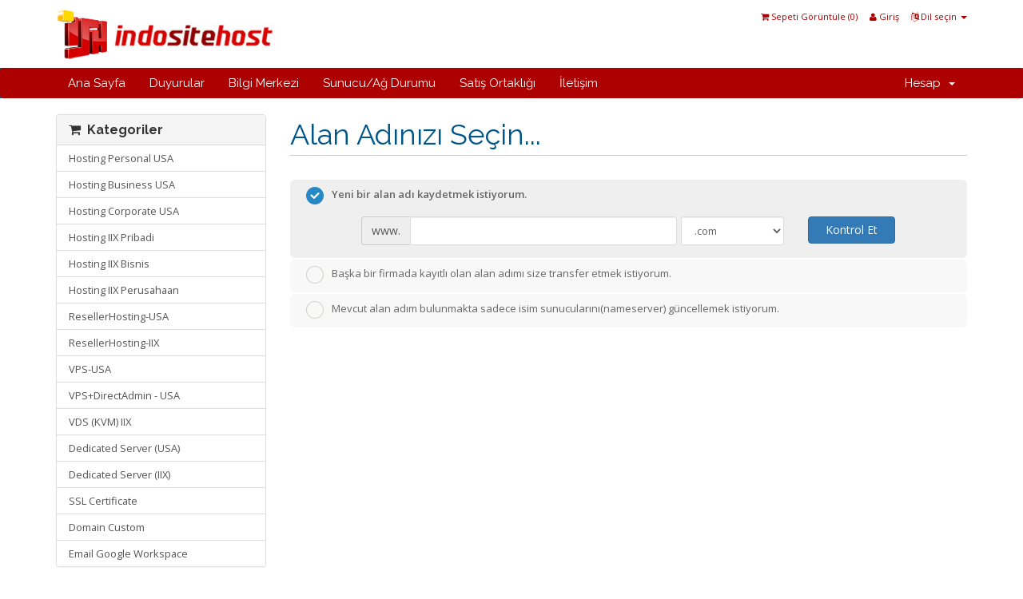

--- FILE ---
content_type: text/html; charset=utf-8
request_url: http://klien.indositehost.com/cart.php?a=add&pid=57&language=turkish
body_size: 5668
content:
<!DOCTYPE html>
<html lang="en">
<head>
    <meta charset="utf-8" />
    <meta http-equiv="X-UA-Compatible" content="IE=edge">
    <meta name="viewport" content="width=device-width, initial-scale=1">
    <title>Sepet - klien.indositehost.com</title>
    
    <!-- Bootstrap -->
<link href="/assets/css/bootstrap.min.css" rel="stylesheet">
<link href="/assets/css/font-awesome.min.css" rel="stylesheet">

<!-- Styling -->
<link href="/templates/six/css/overrides.css" rel="stylesheet">
<link href="/templates/six/css/styles.css" rel="stylesheet">

<!-- jQuery -->
<script src="/assets/js/jquery.min.js"></script>

<!-- Custom Styling -->
<link rel="stylesheet" href="/templates/six/css/custom.css">

<!-- HTML5 Shim and Respond.js IE8 support of HTML5 elements and media queries -->
<!-- WARNING: Respond.js doesn't work if you view the page via file:// -->
<!--[if lt IE 9]>
  <script src="https://oss.maxcdn.com/libs/html5shiv/3.7.0/html5shiv.js"></script>
  <script src="https://oss.maxcdn.com/libs/respond.js/1.4.2/respond.min.js"></script>
<![endif]-->




    <script type="text/javascript">

var _gaq = _gaq || [];
_gaq.push(['_setAccount', 'UA-19538040-3']);
_gaq.push(['_setDomainName', 'klien.indositehost.com']);
_gaq.push(['_trackPageview']);

(function() {
var ga = document.createElement('script'); ga.type = 'text/javascript'; ga.async = true;
ga.src = ('https:' == document.location.protocol ? 'https://ssl' : 'http://www') + '.google-analytics.com/ga.js';
var s = document.getElementsByTagName('script')[0]; s.parentNode.insertBefore(ga, s);
})();

</script>



</head>
<body>



<section id="header">
    <div class="container">

        <!-- Top Bar -->
        <div id="top-nav">
            <!-- Language -->
                            <div class="pull-right nav">
                    <a href="#" class="quick-nav" data-toggle="popover" id="languageChooser"><i class="fa fa-language"></i> Dil seçin <span class="caret"></span></a>
                    <div id="languageChooserContent" class="hidden">
                        <ul>
                                                            <li><a href="/cart.php?a=add&amp;pid=57&amp;language=arabic">العربية</a></li>
                                                            <li><a href="/cart.php?a=add&amp;pid=57&amp;language=azerbaijani">Azerbaijani</a></li>
                                                            <li><a href="/cart.php?a=add&amp;pid=57&amp;language=catalan">Català</a></li>
                                                            <li><a href="/cart.php?a=add&amp;pid=57&amp;language=chinese">中文</a></li>
                                                            <li><a href="/cart.php?a=add&amp;pid=57&amp;language=croatian">Hrvatski</a></li>
                                                            <li><a href="/cart.php?a=add&amp;pid=57&amp;language=czech">Čeština</a></li>
                                                            <li><a href="/cart.php?a=add&amp;pid=57&amp;language=danish">Dansk</a></li>
                                                            <li><a href="/cart.php?a=add&amp;pid=57&amp;language=dutch">Nederlands</a></li>
                                                            <li><a href="/cart.php?a=add&amp;pid=57&amp;language=english">English</a></li>
                                                            <li><a href="/cart.php?a=add&amp;pid=57&amp;language=estonian">Estonian</a></li>
                                                            <li><a href="/cart.php?a=add&amp;pid=57&amp;language=farsi">Persian</a></li>
                                                            <li><a href="/cart.php?a=add&amp;pid=57&amp;language=french">Français</a></li>
                                                            <li><a href="/cart.php?a=add&amp;pid=57&amp;language=german">Deutsch</a></li>
                                                            <li><a href="/cart.php?a=add&amp;pid=57&amp;language=hebrew">עברית</a></li>
                                                            <li><a href="/cart.php?a=add&amp;pid=57&amp;language=hungarian">Magyar</a></li>
                                                            <li><a href="/cart.php?a=add&amp;pid=57&amp;language=indonesia">English</a></li>
                                                            <li><a href="/cart.php?a=add&amp;pid=57&amp;language=italian">Italiano</a></li>
                                                            <li><a href="/cart.php?a=add&amp;pid=57&amp;language=macedonian">Macedonian</a></li>
                                                            <li><a href="/cart.php?a=add&amp;pid=57&amp;language=norwegian">Norwegian</a></li>
                                                            <li><a href="/cart.php?a=add&amp;pid=57&amp;language=portuguese-br">Português</a></li>
                                                            <li><a href="/cart.php?a=add&amp;pid=57&amp;language=portuguese-pt">Português</a></li>
                                                            <li><a href="/cart.php?a=add&amp;pid=57&amp;language=romanian">Română</a></li>
                                                            <li><a href="/cart.php?a=add&amp;pid=57&amp;language=russian">Русский</a></li>
                                                            <li><a href="/cart.php?a=add&amp;pid=57&amp;language=spanish">Español</a></li>
                                                            <li><a href="/cart.php?a=add&amp;pid=57&amp;language=swedish">Svenska</a></li>
                                                            <li><a href="/cart.php?a=add&amp;pid=57&amp;language=turkish">Türkçe</a></li>
                                                            <li><a href="/cart.php?a=add&amp;pid=57&amp;language=ukranian">Українська</a></li>
                                                    </ul>
                    </div>
                </div>
                        <!-- Login/Account Notifications -->
                            <div class="pull-right nav">
                    <a href="#" class="quick-nav" data-toggle="popover" id="loginOrRegister" data-placement="bottom"><i class="fa fa-user"></i> Giriş</a>
                    <div id="loginOrRegisterContent" class="hidden">
                        <form action="https://klien.indositehost.com/dologin.php" method="post" role="form">
<input type="hidden" name="token" value="4dd5e03c90ed6b6f182e5829ec2031cfced7cfcf" />
                            <div class="form-group">
                                <input type="email" name="username" class="form-control" placeholder="E-Posta Adresi" required />
                            </div>
                            <div class="form-group">
                                <div class="input-group">
                                    <input type="password" name="password" class="form-control" placeholder="Şifre" autocomplete="off" required />
                                    <span class="input-group-btn">
                                        <input type="submit" class="btn btn-primary" value="Giriş" />
                                    </span>
                                </div>
                            </div>
                            <label class="checkbox-inline">
                                <input type="checkbox" name="rememberme" /> Beni hatırla &bull; <a href="/pwreset.php">Şifremi Unuttum?</a>
                            </label>
                        </form>
                                            </div>
                </div>
                        <!-- Shopping Cart -->
            <div class="pull-right nav">
                <a href="/cart.php?a=view" class="quick-nav"><i class="fa fa-shopping-cart"></i> <span class="hidden-xs">Sepeti Görüntüle (</span><span id="cartItemCount">0</span><span class="hidden-xs">)</span></a>
            </div>

            
        </div>

        <a href="/index.php"><img src="/templates/six/img/logo.png" alt="klien.indositehost.com" /></a>

    </div>
</section>

<section id="main-menu">

    <nav id="nav" class="navbar navbar-default navbar-main" role="navigation">
        <div class="container">
            <!-- Brand and toggle get grouped for better mobile display -->
            <div class="navbar-header">
                <button type="button" class="navbar-toggle" data-toggle="collapse" data-target="#bs-example-navbar-collapse-1">
                    <span class="sr-only">Toggle navigation</span>
                    <span class="icon-bar"></span>
                    <span class="icon-bar"></span>
                    <span class="icon-bar"></span>
                </button>
            </div>

            <!-- Collect the nav links, forms, and other content for toggling -->
            <div class="collapse navbar-collapse" id="bs-example-navbar-collapse-1">

                <ul class="nav navbar-nav">

                        <li menuItemName="Home" id="Primary_Navbar-Home">
        <a href="index.php">
                        Ana Sayfa
                                </a>
            </li>
    <li menuItemName="Announcements" id="Primary_Navbar-Announcements">
        <a href="announcements.php">
                        Duyurular
                                </a>
            </li>
    <li menuItemName="Knowledgebase" id="Primary_Navbar-Knowledgebase">
        <a href="knowledgebase.php">
                        Bilgi Merkezi
                                </a>
            </li>
    <li menuItemName="Network Status" id="Primary_Navbar-Network_Status">
        <a href="serverstatus.php">
                        Sunucu/Ağ Durumu
                                </a>
            </li>
    <li menuItemName="Affiliates" id="Primary_Navbar-Affiliates">
        <a href="affiliates.php">
                        Satış Ortaklığı
                                </a>
            </li>
    <li menuItemName="Contact Us" id="Primary_Navbar-Contact_Us">
        <a href="contact.php">
                        İletişim
                                </a>
            </li>


                </ul>

                <ul class="nav navbar-nav navbar-right">

                        <li menuItemName="Account" class="dropdown" id="Secondary_Navbar-Account">
        <a class="dropdown-toggle" data-toggle="dropdown" href="#">
                        Hesap
                        &nbsp;<b class="caret"></b>        </a>
                    <ul class="dropdown-menu">
                            <li menuItemName="Login" id="Secondary_Navbar-Account-Login">
                    <a href="clientarea.php">
                                                Giriş
                                            </a>
                </li>
                            <li menuItemName="Divider" class="nav-divider" id="Secondary_Navbar-Account-Divider">
                    <a href="">
                                                -----
                                            </a>
                </li>
                            <li menuItemName="Forgot Password?" id="Secondary_Navbar-Account-Forgot_Password?">
                    <a href="pwreset.php">
                                                Şifremi Unuttum?
                                            </a>
                </li>
                        </ul>
            </li>


                </ul>

            </div><!-- /.navbar-collapse -->
        </div>
    </nav>

</section>




<section id="main-body" class="container">

    <div class="row">
                <!-- Container for main page display content -->
        <div class="col-xs-12 main-content">
            

<link rel="stylesheet" type="text/css" href="templates/orderforms/standard_cart/style.css" />
<link href="/assets/css/icheck/square/blue.css" rel="stylesheet">
<link href="/assets/css/icheck/square/green.css" rel="stylesheet">
<script type="text/javascript" src="/assets/js/icheck.js"></script>
<script type="text/javascript" src="templates/orderforms/standard_cart/base.js"></script>


<div id="order-standard_cart">

    <div class="row">

        <div class="pull-md-right col-md-9">

            <div class="header-lined">
                <h1>Alan Adınızı Seçin...</h1>
            </div>

        </div>

        <div class="col-md-3 pull-md-left sidebar hidden-xs hidden-sm">

                <div menuItemName="Categories" class="panel panel-default">
        <div class="panel-heading">
            <h3 class="panel-title">
                                    <i class="fa fa-shopping-cart"></i>&nbsp;
                
                Kategoriler

                            </h3>
        </div>

        
                    <div class="list-group">
                                                            <a menuItemName="Hosting Personal USA" href="cart.php?gid=1" class="list-group-item" id="Secondary_Sidebar-Categories-Hosting_Personal_USA">
                            
                            Hosting Personal USA

                                                    </a>
                                                                                <a menuItemName="Hosting Business USA" href="cart.php?gid=2" class="list-group-item" id="Secondary_Sidebar-Categories-Hosting_Business_USA">
                            
                            Hosting Business USA

                                                    </a>
                                                                                <a menuItemName="Hosting Corporate USA" href="cart.php?gid=3" class="list-group-item" id="Secondary_Sidebar-Categories-Hosting_Corporate_USA">
                            
                            Hosting Corporate USA

                                                    </a>
                                                                                <a menuItemName="Hosting IIX Pribadi" href="cart.php?gid=7" class="list-group-item" id="Secondary_Sidebar-Categories-Hosting_IIX_Pribadi">
                            
                            Hosting IIX Pribadi

                                                    </a>
                                                                                <a menuItemName="Hosting IIX Bisnis" href="cart.php?gid=8" class="list-group-item" id="Secondary_Sidebar-Categories-Hosting_IIX_Bisnis">
                            
                            Hosting IIX Bisnis

                                                    </a>
                                                                                <a menuItemName="Hosting IIX Perusahaan" href="cart.php?gid=9" class="list-group-item" id="Secondary_Sidebar-Categories-Hosting_IIX_Perusahaan">
                            
                            Hosting IIX Perusahaan

                                                    </a>
                                                                                <a menuItemName="ResellerHosting-USA" href="cart.php?gid=18" class="list-group-item" id="Secondary_Sidebar-Categories-ResellerHosting-USA">
                            
                            ResellerHosting-USA

                                                    </a>
                                                                                <a menuItemName="ResellerHosting-IIX" href="cart.php?gid=19" class="list-group-item" id="Secondary_Sidebar-Categories-ResellerHosting-IIX">
                            
                            ResellerHosting-IIX

                                                    </a>
                                                                                <a menuItemName="VPS-USA" href="cart.php?gid=17" class="list-group-item" id="Secondary_Sidebar-Categories-VPS-USA">
                            
                            VPS-USA

                                                    </a>
                                                                                <a menuItemName="VPS+DirectAdmin - USA" href="cart.php?gid=12" class="list-group-item" id="Secondary_Sidebar-Categories-VPS+DirectAdmin_-_USA">
                            
                            VPS+DirectAdmin - USA

                                                    </a>
                                                                                <a menuItemName="VDS (KVM) IIX" href="cart.php?gid=21" class="list-group-item" id="Secondary_Sidebar-Categories-VDS_(KVM)_IIX">
                            
                            VDS (KVM) IIX

                                                    </a>
                                                                                <a menuItemName="Dedicated Server (USA)" href="cart.php?gid=13" class="list-group-item" id="Secondary_Sidebar-Categories-Dedicated_Server_(USA)">
                            
                            Dedicated Server (USA)

                                                    </a>
                                                                                <a menuItemName="Dedicated Server (IIX)" href="cart.php?gid=20" class="list-group-item" id="Secondary_Sidebar-Categories-Dedicated_Server_(IIX)">
                            
                            Dedicated Server (IIX)

                                                    </a>
                                                                                <a menuItemName="SSL Certificate" href="cart.php?gid=11" class="list-group-item" id="Secondary_Sidebar-Categories-SSL_Certificate">
                            
                            SSL Certificate

                                                    </a>
                                                                                <a menuItemName="Domain Custom" href="cart.php?gid=15" class="list-group-item" id="Secondary_Sidebar-Categories-Domain_Custom">
                            
                            Domain Custom

                                                    </a>
                                                                                <a menuItemName="Email Google Workspace" href="cart.php?gid=24" class="list-group-item" id="Secondary_Sidebar-Categories-Email_Google_Workspace">
                            
                            Email Google Workspace

                                                    </a>
                                                </div>
        
            </div>

        <div menuItemName="Actions" class="panel panel-default">
        <div class="panel-heading">
            <h3 class="panel-title">
                                    <i class="fa fa-plus"></i>&nbsp;
                
                İşlemler

                            </h3>
        </div>

        
                    <div class="list-group">
                                                            <a menuItemName="Domain Renewals" href="cart.php?gid=renewals" class="list-group-item" id="Secondary_Sidebar-Actions-Domain_Renewals">
                                                            <i class="fa fa-refresh fa-fw"></i>&nbsp;
                            
                            Alan Adı Yenileme

                                                    </a>
                                                                                <a menuItemName="Domain Registration" href="cart.php?a=add&domain=register" class="list-group-item" id="Secondary_Sidebar-Actions-Domain_Registration">
                                                            <i class="fa fa-globe fa-fw"></i>&nbsp;
                            
                            Yeni Alan Adı Kaydet

                                                    </a>
                                                                                <a menuItemName="Domain Transfer" href="cart.php?a=add&domain=transfer" class="list-group-item" id="Secondary_Sidebar-Actions-Domain_Transfer">
                                                            <i class="fa fa-share fa-fw"></i>&nbsp;
                            
                            Alan Adı Transferi

                                                    </a>
                                                                                <a menuItemName="View Cart" href="cart.php?a=view" class="list-group-item" id="Secondary_Sidebar-Actions-View_Cart">
                                                            <i class="fa fa-shopping-cart fa-fw"></i>&nbsp;
                            
                            Sepeti Görüntüle

                                                    </a>
                                                </div>
        
            </div>

        <div menuItemName="Choose Currency" class="panel panel-default">
        <div class="panel-heading">
            <h3 class="panel-title">
                                    <i class="fa fa-plus"></i>&nbsp;
                
                Para Birimi

                            </h3>
        </div>

                    <div class="panel-body">
                <form method="post" action="cart.php?a=add&pid=57">
<input type="hidden" name="token" value="4dd5e03c90ed6b6f182e5829ec2031cfced7cfcf" />
    <select name="currency" onchange="submit()" class="form-control"><option value="1" selected>IDR</option><option value="4">USD</option>    </select>
</form>
            </div>
        
        
            </div>

    

        </div>

        <div class="col-md-9 pull-md-right">

            <div class="categories-collapsed visible-xs visible-sm clearfix">

    <div class="pull-left form-inline">
        <form method="get" action="/cart.php">
            <select name="gid" onchange="submit()" class="form-control">
                <optgroup label="Product Categories">
                                            <option value="1">Hosting Personal USA</option>
                                            <option value="2">Hosting Business USA</option>
                                            <option value="3">Hosting Corporate USA</option>
                                            <option value="7">Hosting IIX Pribadi</option>
                                            <option value="8">Hosting IIX Bisnis</option>
                                            <option value="9">Hosting IIX Perusahaan</option>
                                            <option value="18">ResellerHosting-USA</option>
                                            <option value="19">ResellerHosting-IIX</option>
                                            <option value="17">VPS-USA</option>
                                            <option value="12">VPS+DirectAdmin - USA</option>
                                            <option value="21">VDS (KVM) IIX</option>
                                            <option value="13">Dedicated Server (USA)</option>
                                            <option value="20">Dedicated Server (IIX)</option>
                                            <option value="11">SSL Certificate</option>
                                            <option value="15">Domain Custom</option>
                                            <option value="24">Email Google Workspace</option>
                                    </optgroup>
                <optgroup label="Actions">
                                                                <option value="registerdomain">Yeni Alan Adı Kaydet</option>
                                                                <option value="transferdomain">Alan Adı Transferi</option>
                                        <option value="viewcart">Sepeti Görüntüle</option>
                </optgroup>
            </select>
        </form>
    </div>

            <div class="pull-right form-inline">
            <form method="post" action="cart.php?a=add">
<input type="hidden" name="token" value="4dd5e03c90ed6b6f182e5829ec2031cfced7cfcf" />
                <select name="currency" onchange="submit()" class="form-control">
                    <option value="">Para Birimi</option>
                                            <option value="1">IDR</option>
                                            <option value="4">USD</option>
                                    </select>
            </form>
        </div>
    
</div>


            <form id="frmProductDomain" onsubmit="checkdomain();return false">

                <div class="domain-selection-options">
                                                                <div class="option">
                            <label>
                                <input type="radio" name="domainoption" value="register" id="selregister" />Yeni bir alan adı kaydetmek istiyorum.
                            </label>
                            <div class="domain-input-group clearfix" id="domainregister">
                                <div class="row">
                                    <div class="col-sm-8 col-sm-offset-1">
                                        <div class="row domains-row">
                                            <div class="col-xs-9">
                                                <div class="input-group">
                                                    <span class="input-group-addon">www.</span>
                                                    <input type="text" id="registersld" value="" class="form-control" autocapitalize="none" />
                                                </div>
                                            </div>
                                            <div class="col-xs-3">
                                                <select id="registertld" class="form-control">
                                                                                                            <option value=".com">.com</option>
                                                                                                            <option value=".net">.net</option>
                                                                                                            <option value=".org">.org</option>
                                                                                                            <option value=".biz">.biz</option>
                                                                                                            <option value=".info">.info</option>
                                                                                                            <option value=".in">.in</option>
                                                                                                            <option value=".name">.name</option>
                                                                                                            <option value=".asia">.asia</option>
                                                                                                            <option value=".co.in">.co.in</option>
                                                                                                            <option value=".cc">.cc</option>
                                                                                                            <option value=".co">.co</option>
                                                                                                            <option value=".ca">.ca</option>
                                                                                                            <option value=".eu">.eu</option>
                                                                                                            <option value=".me">.me</option>
                                                                                                            <option value=".mn">.mn</option>
                                                                                                            <option value=".bz">.bz</option>
                                                                                                            <option value=".ws">.ws</option>
                                                                                                            <option value=".tv">.tv</option>
                                                                                                            <option value=".tel">.tel</option>
                                                                                                            <option value=".mobi">.mobi</option>
                                                                                                            <option value=".web.id">.web.id</option>
                                                                                                            <option value=".co.id">.co.id</option>
                                                                                                            <option value=".ac.id">.ac.id</option>
                                                                                                            <option value=".sch.id">.sch.id</option>
                                                                                                            <option value=".or.id">.or.id</option>
                                                                                                            <option value=".my.id">.my.id</option>
                                                                                                            <option value=".id">.id</option>
                                                                                                            <option value=".biz.id">.biz.id</option>
                                                                                                    </select>
                                            </div>
                                        </div>
                                    </div>
                                    <div class="col-sm-2">
                                        <button type="submit" class="btn btn-primary btn-block">
                                            Kontrol Et
                                        </button>
                                    </div>
                                </div>
                            </div>
                        </div>
                                                                <div class="option">
                            <label>
                                <input type="radio" name="domainoption" value="transfer" id="seltransfer" />Başka bir firmada kayıtlı olan alan adımı size transfer etmek istiyorum.
                            </label>
                            <div class="domain-input-group clearfix" id="domaintransfer">
                                <div class="row">
                                    <div class="col-sm-8 col-sm-offset-1">
                                        <div class="row domains-row">
                                            <div class="col-xs-9">
                                                <div class="input-group">
                                                    <span class="input-group-addon">www.</span>
                                                    <input type="text" id="transfersld" value="" class="form-control" autocapitalize="none" />
                                                </div>
                                            </div>
                                            <div class="col-xs-3">
                                                <select id="transfertld" class="form-control">
                                                                                                            <option value=".com">.com</option>
                                                                                                            <option value=".net">.net</option>
                                                                                                            <option value=".org">.org</option>
                                                                                                            <option value=".biz">.biz</option>
                                                                                                            <option value=".info">.info</option>
                                                                                                            <option value=".in">.in</option>
                                                                                                            <option value=".name">.name</option>
                                                                                                            <option value=".asia">.asia</option>
                                                                                                            <option value=".co.in">.co.in</option>
                                                                                                            <option value=".cc">.cc</option>
                                                                                                            <option value=".co">.co</option>
                                                                                                            <option value=".ca">.ca</option>
                                                                                                            <option value=".eu">.eu</option>
                                                                                                            <option value=".me">.me</option>
                                                                                                            <option value=".mn">.mn</option>
                                                                                                            <option value=".bz">.bz</option>
                                                                                                            <option value=".ws">.ws</option>
                                                                                                            <option value=".tv">.tv</option>
                                                                                                            <option value=".tel">.tel</option>
                                                                                                            <option value=".mobi">.mobi</option>
                                                                                                            <option value=".web.id">.web.id</option>
                                                                                                            <option value=".co.id">.co.id</option>
                                                                                                            <option value=".ac.id">.ac.id</option>
                                                                                                            <option value=".sch.id">.sch.id</option>
                                                                                                            <option value=".or.id">.or.id</option>
                                                                                                            <option value=".my.id">.my.id</option>
                                                                                                            <option value=".id">.id</option>
                                                                                                            <option value=".biz.id">.biz.id</option>
                                                                                                    </select>
                                            </div>
                                        </div>
                                    </div>
                                    <div class="col-sm-2">
                                        <button type="submit" class="btn btn-primary btn-block">
                                            Transfer
                                        </button>
                                    </div>
                                </div>
                            </div>
                        </div>
                                                                <div class="option">
                            <label>
                                <input type="radio" name="domainoption" value="owndomain" id="selowndomain" />Mevcut alan adım bulunmakta sadece isim sunucularını(nameserver) güncellemek istiyorum.
                            </label>
                            <div class="domain-input-group clearfix" id="domainowndomain">
                                <div class="row">
                                    <div class="col-sm-9">
                                        <div class="row domains-row">
                                            <div class="col-xs-2 text-right">
                                                <p class="form-control-static">www.</p>
                                            </div>
                                            <div class="col-xs-7">
                                                <input type="text" id="owndomainsld" value="" placeholder="ornek" class="form-control" autocapitalize="none" />
                                            </div>
                                            <div class="col-xs-3">
                                                <input type="text" id="owndomaintld" value="" placeholder="com" class="form-control" autocapitalize="none" />
                                            </div>
                                        </div>
                                    </div>
                                    <div class="col-sm-2">
                                        <button type="submit" class="btn btn-primary btn-block" id="useOwnDomain">
                                            Kullan
                                        </button>
                                    </div>
                                </div>
                            </div>
                        </div>
                                                        </div>

                
            </form>

            <div class="clearfix"></div>

            <div class="domain-loading-spinner" id="domainLoadingSpinner">
                <i class="fa fa-3x fa-spinner fa-spin"></i>
            </div>

            <form method="post" action="cart.php?a=add&pid=57&domainselect=1" id="frmProductDomainSelections">
<input type="hidden" name="token" value="4dd5e03c90ed6b6f182e5829ec2031cfced7cfcf" />
                <div class="domain-search-results" id="domainSearchResults"></div>
            </form>

        </div>
    </div>
</div>

<p style="text-align:center;">Powered by <a href="http://www.whmcs.com/" target="_blank">WHMCompleteSolution</a></p>

        </div><!-- /.main-content -->
            </div>
    <div class="clearfix"></div>
</section>

<section id="footer">

    <p>Copyright &copy; 2026 klien.indositehost.com. All Rights Reserved.</p>

</section>

<script src="/assets/js/bootstrap.min.js"></script>
<script src="/assets/js/jquery-ui.min.js"></script>
<script type="text/javascript">
    var csrfToken = '4dd5e03c90ed6b6f182e5829ec2031cfced7cfcf',
        markdownGuide = 'Markdown Rehberi',
        locale = 'en_GB',
        saved = 'kaydedildi',
        saving = 'otomatik kaydediliyor';
</script>
<script src="/templates/six/js/whmcs.js"></script>
<script src="/assets/js/AjaxModal.js"></script>

<div class="modal system-modal fade" id="modalAjax" tabindex="-1" role="dialog" aria-hidden="true">
    <div class="modal-dialog">
        <div class="modal-content panel panel-primary">
            <div class="modal-header panel-heading">
                <button type="button" class="close" data-dismiss="modal">
                    <span aria-hidden="true">&times;</span>
                    <span class="sr-only">Close</span>
                </button>
                <h4 class="modal-title">Title</h4>
            </div>
            <div class="modal-body panel-body">
                Loading...
            </div>
            <div class="modal-footer panel-footer">
                <div class="pull-left loader">
                    <i class="fa fa-circle-o-notch fa-spin"></i> Loading...
                </div>
                <button type="button" class="btn btn-default" data-dismiss="modal">
                    Close
                </button>
                <button type="button" class="btn btn-primary modal-submit">
                    Submit
                </button>
            </div>
        </div>
    </div>
</div>



</body>
</html>


--- FILE ---
content_type: text/css
request_url: http://klien.indositehost.com/templates/orderforms/standard_cart/style.css
body_size: 2760
content:
/**
 * WHMCS Base Order Form Stylesheet
 *
 * This stylesheet defines the css rules used by the base order form.
 *
 * @project   WHMCS
 * @cssdoc    version 1.0-pre
 * @package   WHMCS
 * @author    WHMCS Limited <development@whmcs.com>
 * @copyright Copyright (c) WHMCS Limited 2005-2015
 * @license   http://www.whmcs.com/license/
 * @link      http://www.whmcs.com/
 */

#order-standard_cart {
    margin: 0;
    padding: 0 0 40px 0;
}

#order-standard_cart .field-container {
    margin: 0 0 30px 0;
}

#order-standard_cart label {
    font-weight: 300;
    color: #666;
  font-size: 13px;
}

#order-standard_cart .info-text-sm {
    font-size: 0.85em;
    text-align: center;
}

/**
 * Responsive Categories
 */

#order-standard_cart .categories-collapsed {
    margin-top: 20px;
    margin-bottom: 20px;
    padding: 4px;
    background-color: #f8f8f8;
    border-radius: 4px;
}
#order-standard_cart .categories-collapsed select {
    border: 0;
    color: #222;
}

/*
 * Section Dividers
 */

#order-standard_cart .sub-heading {
  height: 0;
  border-top: 1px solid #DDD;
  text-align: center;
  margin-top: 20px;
  margin-bottom: 30px;
}
#order-standard_cart .sub-heading span {
    display: inline-block;
  position: relative;
  padding: 0 17px;
  top: -11px;
  font-size: 16px;
    color: #058;
    background-color: #fff;
}

/**
 * Products
 */

#order-standard_cart .products {
    margin: 10px 0;
}

#order-standard_cart .products .product {
    padding: 1px 0 10px 0;
    margin: 0 0 20px 0;
    background: #fff;
    border-radius: 3px;
    border: 1px solid #ddd;
}

#order-standard_cart .products .product header {
    position: relative;
    padding: 10px 20px;
    margin: 0 1px;
    background: #f8f8f8;
    border-radius: 3px 3px 0 0;
}

#order-standard_cart .products .product header span {
    margin: 0;
    color: #333;
    font-size: 1.2em;
}

#order-standard_cart .products .product header .qty {
    float: right;
    font-size: 0.8em;
    font-style: italic;
    color: #888;
}

#order-standard_cart .products .product div.product-desc {
    float: left;
    width: 60%;
    padding: 8px 14px;
    font-size: 0.8em;
}

#order-standard_cart .products .product span.feature-value {
    font-weight: bold;
}

#order-standard_cart .products .product div.product-pricing {
    margin-bottom: 10px;
}
#order-standard_cart .products .product div.product-pricing span.price {
    font-size: 1.4em;
}

#order-standard_cart .products .product footer {
    float: right;
    margin: 20px 0;
    width: 40%;
    font-size: 0.8em;
    text-align: center;
}

/*
 * Addon Panels
 */

#order-standard_cart .panel-addon {
    font-size: 0.8em;
    text-align: center;
}
#order-standard_cart .panel-addon:hover {
    cursor: pointer;
}
#order-standard_cart .panel-addon .panel-body {
    border-radius: 4px;
}
#order-standard_cart .panel-addon .panel-body label {
    font-size: 1em;
    font-weight: bold;
    color: #333;
}
#order-standard_cart .panel-addon .panel-price {
    padding: 4px;
    background-color: #e8e8e8;
}
#order-standard_cart .panel-addon .panel-add {
    display: block;
    padding: 4px;
    background-color: #5cb85c;
    color: #fff;
    border-radius: 0 0 4px 4px;
}
#order-standard_cart .panel-addon-selected {
    border-color: #5cb85c;
}
#order-standard_cart .panel-addon-selected .panel-price {
    background-color: #5cb85c;
    color: #fff;
}
#order-standard_cart .panel-addon-selected .panel-add {
    background-color: #ebccd1;
    color: #a94442;
}

/**
 * Domain registration
 */

#order-standard_cart .domain-selection-options {
    margin: 15px 0;
}
#order-standard_cart .domains-row {
    margin-right: -2px;
    margin-left: -2px;
}
@media (max-width: 767px) {
    #order-standard_cart .domains-row {
        padding-bottom: 5px;
    }
}
#order-standard_cart .domains-row .col-sm-3,
#order-standard_cart .domains-row .col-sm-9,
#order-standard_cart .domains-row .col-xs-2,
#order-standard_cart .domains-row .col-xs-3,
#order-standard_cart .domains-row .col-xs-5,
#order-standard_cart .domains-row .col-xs-7,
#order-standard_cart .domains-row .col-xs-9 {
    padding-right: 2px;
    padding-left: 2px;
}

#order-standard_cart .domain-selection-options .option {
    margin-bottom: 2px;
    padding: 6px 20px;
    border-radius: 6px;
    background-color: #f8f8f8;
}
#order-standard_cart .domain-selection-options .option:hover {
    cursor: pointer;
}
#order-standard_cart .domain-selection-options .option .iradio_square-blue {
    margin-right: 10px;
}
#order-standard_cart .domain-suggestions .icheckbox_square-green {
    margin-right: 10px;
}
#order-standard_cart .domain-selection-options .option-selected label {
    font-weight: bold;
}
#order-standard_cart .domain-selection-options .option-selected {
    background-color: #efefef;
}
#order-standard_cart .domain-input-group {
    display: none;
    margin: 10px 0;
}
#order-standard_cart .domain-loading-spinner {
    display: none;
    padding: 30px;
    text-align: center;
}

#order-standard_cart .domain-checker-result-headline {
    margin: 20px;
    font-size: 1.6em;
    text-align: center;
}
#order-standard_cart .domain-checker-available {
    color: #5cb85c;
}
#order-standard_cart .domain-checker-unavailable {
    color: #d9534f;
}

#order-standard_cart .domain-suggestions {
    margin-bottom: 20px;
    font-size: 0.8em;
}

#order-standard_cart .domain-add-domain {
    margin: 25px 0;
}

/**
 * Product Configuration
 */

#order-standard_cart .product-info {
    margin: 0 0 20px 0;
    padding: 6px 15px;
    font-size: 0.85em;
    background-color: #f8f8f8;
    border-top: 1px solid #efefef;
    border-bottom: 1px solid #efefef;
}
#order-standard_cart .product-info .product-title {
    margin: 0;
    font-size: 1.6em;
}

#order-standard_cart .order-summary {
    margin: 0 0 20px 0;
    padding: 0;
    background-color: #666;
    border-bottom: 3px solid #666;
    border-radius: 4px;
}

#order-standard_cart .order-summary h2 {
    margin: 0;
    padding: 10px;
    color: #fff;
    text-align: center;
    font-size: 1.4em;
    font-weight: normal;
}

#order-standard_cart .summary-container {
    margin: 0;
    padding: 10px;
    min-height: 100px;
    border-radius: 3px;
    background-color: #f8f8f8;
    font-size: 0.8em;
}

#order-standard_cart .order-summary .product-name {
    display: block;
    font-weight: bold;
    font-size: 1.2em;
}
#order-standard_cart .order-summary .product-group {
    margin: 0 0 5px 0;
    display: block;
    font-style: italic;
}
#order-standard_cart .order-summary .summary-totals {
    margin: 5px 0;
    padding: 5px 0;
    border-top: 1px solid #ccc;
    border-bottom: 1px solid #ccc;
}
#order-standard_cart .order-summary .total-due-today span {
    display: block;
    text-align: right;
}
#order-standard_cart .order-summary .total-due-today .amt {
    font-size: 2.3em;
}

#order-standard_cart .order-summary .loader {
    position: relative;
    top: 10px;
    height: 0;
    padding-right: 10px;
    text-align: right;
    color: #efefef;
}

/**
 * View Cart
 */

#order-standard_cart .panel-taxes {
    font-size: 0.8em;
}

/**
 * Checkout
 */

#order-standard_cart #btnAlreadyRegistered,
#order-standard_cart #btnNewUserSignup {
    margin: 0 0 0 10px;
}

#order-standard_cart .checkout-error-feedback {
    margin: 15px 0;
}

#order-standard_cart .checkout-security-msg {
    margin: 20px 0;
    padding-left: 75px;
    font-size: 0.8em;
}
#order-standard_cart .checkout-security-msg i {
    float: left;
    margin-left: -48px;
    font-size: 2.8em;
}

/**
 * Form fields
 */

#order-standard_cart .prepend-icon {
  top: 0;
  left: 0;
  display: inline-block;
  vertical-align: top;
  position: relative;
  width: 100%;
  font-weight: normal;
}
#order-standard_cart .field,
#order-standard_cart .form-control {
    position: relative;
  vertical-align: top;
  border: 1px solid #DDD;
  display: -moz-inline-stack;
  display: inline-block;
  color: #626262;
  outline: none;
  background: #fff;
  height: 36px;
  width: 100%;
  border-radius: 3px;
  font-size: 13px;
}
#order-standard_cart .form-control-qty {
    width: 70px;
    text-align: center;
}
#order-standard_cart .form-control-static-inline {
    display: inline-block;
}
#order-standard_cart .form-control:focus {
  border-color: #ddd;
  outline: 0;
  -webkit-box-shadow: none;
          box-shadow: none;
}
#order-standard_cart textarea.field {
    height: auto;
}
#order-standard_cart .prepend-icon .field {
    padding-left: 36px;
}
#order-standard_cart .prepend-icon .field-icon i {
    position: relative;
  font-size: 14px;
}
#order-standard_cart .prepend-icon .field-icon {
  top: 0;
  z-index: 4;
  width: 42px;
  height: 36px;
  color: inherit;
  line-height: 36px;
  position: absolute;
  text-align: center;
  -webkit-transition: all 0.5s ease-out;
  -moz-transition: all 0.5s ease-out;
  -ms-transition: all 0.5s ease-out;
  -o-transition: all 0.5s ease-out;
  transition: all 0.5s ease-out;
  pointer-events: none;
}
#order-standard_cart .field-icon i {
    color: #bbb;
}
#order-standard_cart .field[disabled],
#order-standard_cart .field[readonly] {
  background-color: #f8f8f8;
  opacity: 1;
}

#order-standard_cart .field-help-text {
    display: block;
    margin-top: 5px;
    margin-bottom: 10px;
    color: #888;
    font-size: 12px;
}

/**
 * View Cart
 */

#order-standard_cart .view-cart-items-header {
    margin: 0;
    padding: 8px 15px;
    background-color: #058;
    color: #fff;
    font-size: 0.9em;
    border-radius: 4px 4px 0 0;
}
#order-standard_cart .view-cart-items {
    margin: 0 0 20px 0;
    border-bottom: 2px solid #058;
}
#order-standard_cart .view-cart-items .item {
    margin: 0;
    padding: 10px;
    background-color: #fff;
    border-left: 0;
    border-right: 0;
    font-size: 0.8em;
}
#order-standard_cart .view-cart-items .item:nth-child(even) {
    background-color: #f2f2f2;
}
#order-standard_cart .view-cart-items .item span {
    display: block;
}
#order-standard_cart .view-cart-items .item-title {
    font-size: 1.6em;
}
#order-standard_cart .view-cart-items .item-group {
    font-size: 1.2em;
}
#order-standard_cart .view-cart-items .item-domain {
    color: #056;
}
#order-standard_cart .view-cart-items .item-price {
    text-align: right;
}
#order-standard_cart .view-cart-items .item-price span {
    font-size: 1.6em;
}
#order-standard_cart .view-cart-items .item-price .cycle {
    font-size: 0.9em;
}
#order-standard_cart .view-cart-items .item-qty {
    text-align: center;
}
#order-standard_cart .view-cart-items .item-qty input {
    margin-bottom: 5px;
    padding: 4px;
    height: auto;
}
#order-standard_cart .view-cart-items .item-qty button {
    font-size: 0.8em;
}

#order-standard_cart .btn-remove-from-cart {
    color: #444;
}
#order-standard_cart .btn-remove-from-cart:hover {
    color: #cc0000;
    text-decoration: none;
}

#order-standard_cart .empty-cart {
    text-align: right;
    margin: -20px 20px 0 0;
    line-height: 1em;
}
#order-standard_cart .empty-cart .btn {
    margin: 0;
    padding: 4px 10px;
    background-color: #058;
    border: 0;
    color: #fff;
    border-radius: 0 0 4px 4px;
}

#order-standard_cart .btn-checkout {
    padding: 15px 34px;
}

#order-standard_cart .order-summary .subtotal {
    margin: 0;
    padding: 0 0 5px 0;
    font-size: 1.2em;
    border-bottom: 1px solid #ddd;
}
#order-standard_cart .order-summary .bordered-totals {
    margin: 0 0 5px 0;
    padding: 5px 0;
    border-bottom: 1px solid #ddd;
}
#order-standard_cart .order-summary .recurring-totals {
    margin: 5px 0 0 0;
    padding: 0;
}
#order-standard_cart .order-summary .total-due-today-padded {
    margin: 20px 0;
}

#order-standard_cart .order-summary .recurring-charges {
    font-size: 0.9em;
    color: #777;
    font-style: italic;
    text-align: right;
}

#order-standard_cart .order-summary .btn-continue-shopping {
    color: #222;
    font-size: 0.9em;
}

#order-standard_cart .view-cart-tabs .promo .form-group {
    margin-bottom: 5px;
}

#order-standard_cart .view-cart-tabs {
    margin: 0 0 20px 0;
}
#order-standard_cart .view-cart-tabs .nav-tabs {
    padding-left: 20px;
    font-size: 0.8em;
}
#order-standard_cart .view-cart-tabs .nav-tabs > li.active > a {
    background-color: #f8f8f8;
}
#order-standard_cart .view-cart-tabs .tab-content {
    background-color: #f8f8f8;
    padding: 15px;
}

#order-standard_cart .view-cart-promotion-code {
    margin: 0 0 5px 0;
    padding: 10px 20px;
    background-color: #fff;
    border: 1px dashed #ccc;
    text-align: center;
}

#order-standard_cart .view-cart-gateway-checkout {
    margin: 0 0 20px 0;
    padding: 15px;
    background-color: #e8e8e8;
    border-radius: 4px;
    text-align: center;
}

#order-standard_cart .view-cart-empty {
    padding: 30px 15px;
    text-align: center;
}

/**
 * Completion Page
 */

#order-standard_cart .order-confirmation {
    text-align: center;
}
#order-standard_cart .order-confirmation span {
    font-size: 1.4em;
}
#order-standard_cart .order-confirmation-addon-output {
    margin: 15px 0;
    text-align: center;
}

/**
 * Error Page
 */

.error-heading {
    margin: 30px 0;
    font-size: 1.4em;
    text-align: center;
}

/**
 * Remove Item Modal
 */

#order-standard_cart .modal-title i {
    display: block;
    padding-top: 25px;
}
#order-standard_cart .modal-header,
#order-standard_cart .modal-body,
#order-standard_cart .modal-footer {
    text-align: center !important;
    border: 0;
}
#order-standard_cart .modal-footer {
    padding-bottom: 45px;
}
